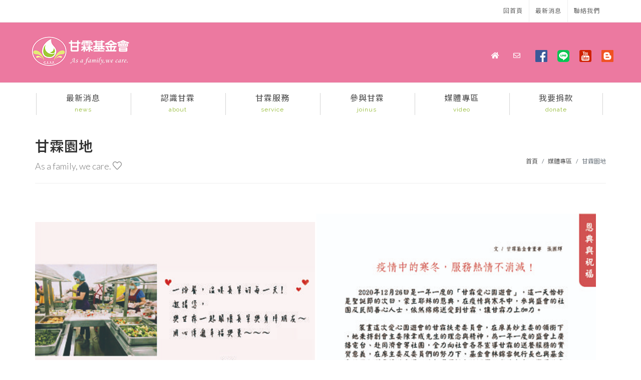

--- FILE ---
content_type: text/html; charset=UTF-8
request_url: https://glsf.org.tw/garden.php?id=23
body_size: 29780
content:
<!DOCTYPE html>
<html>
<head>
	<meta http-equiv="content-type" content="text/html; charset=utf-8" />
	<link rel="shortcut icon" href="images/favicon.ico" />
	<meta name="viewport" content="width=device-width, initial-scale=1" />
	<meta name="format-detection" content="telephone=no">

	<!-- Stylesheets
	============================================= -->
	<link href="https://fonts.googleapis.com/css?family=Lato:300,400,400i,700|Raleway:300,400,500,600,700|Crete+Round:400i" rel="stylesheet" type="text/css" />
	<link rel="stylesheet" href="https://use.fontawesome.com/releases/v5.3.1/css/all.css" integrity="sha384-mzrmE5qonljUremFsqc01SB46JvROS7bZs3IO2EmfFsd15uHvIt+Y8vEf7N7fWAU" crossorigin="anonymous">
	<link rel="stylesheet" href="css/bootstrap.css" type="text/css" />
	<link rel="stylesheet" href="css/style.css" type="text/css" />
	<link rel="stylesheet" href="css/colors.css" type="text/css" />
	<link rel="stylesheet" href="css/font-icons.css" type="text/css" />
	<link rel="stylesheet" href="css/animate.css" type="text/css" />
	<link rel="stylesheet" href="css/magnific-popup.css" type="text/css" />
	<link rel="stylesheet" href="css/responsive.css" type="text/css" />
	<style>
		#demo-test-gallery {
			width:100%;
		}
		#demo-test-gallery a{
			width:49%;
			display: inline-block;
		}
		#demo-test-gallery a img{
			width:100%;
			height:auto;
			margin-right:2%;
			margin-bottom:15px;
		}
		#demo-test-gallery a:nth-child(2n) img{
			margin-right:0;
		}
	</style>
	<!-- Photoswipe -->
	<link rel="stylesheet" href="css/default-skin/default-skin.css" />
	<link rel="stylesheet" href="css/photoswipe.css" />
	<script type="text/javascript" src="js/photoswipe.min.js"></script>
	<script type="text/javascript" src="js/photoswipe-ui-default.min.js"></script>

	<title>甘霖園地 - 甘霖基金會</title>
</head>
<body class="stretched">
<!-- wrapper
	============================================= -->
	<div id="wrapper">
	
	<!-- Top Bar
	============================================= -->
		<div id="top-bar">

			<div class="container clearfix">



				<div class="col_half col_last fright nobottommargin">

					<!-- Top Links
					============================================= -->
					<div class="top-links">
						<ul>
							<li><a href="index.php">回首頁</a></li>
							<li><a href="news_list.php">最新消息</a></li>
							<li><a href="contact.php">聯絡我們</a></li>
							
						</ul>
					</div><!-- .top-links end -->

				</div>

			</div>

		</div><!-- #top-bar end -->
		
	<!-- Header
	============================================= -->
	<header id="header" class="no-sticky">

			<div class="container clearfix logobox">

				<!-- Logo
				============================================= -->
				<div id="logo">
					<a href="index.php" class="standard-logo" data-dark-logo="images/logo-dark.png"><img src="images/logo.png" alt="甘霖基金會"></a>
					<a href="index.php" class="retina-logo" data-dark-logo="images/logo-dark@2x.png"><img src="images/logo@2x.png" alt="甘霖基金會"></a>
				</div><!-- #logo end -->

				<ul class="header-extras">
					<li><a href="index.php"><i class="fa fa-home" aria-hidden="true"></i></a></li>
                    <li><a href="contact.php"><i class="far fa-envelope" aria-hidden="true"></i></a></li>
                    <li><a href="https://www.facebook.com/glsf2005" target="_blank"><img src="images/icon_fb.png" alt="facebook"></a></li>
                    <li><a href="https://lin.ee/DWv0zUc" target="_blank"><img src="images/icon_line.png" alt="line"></a></li>
                    <li><a href="https://www.youtube.com/channel/UCtYYqzL1XhiYGaxBoefQ7kQ" target="_blank"><img src="images/icon_youtube.png" alt="Youtube"></a></li>
                    <li><a href="http://blog.udn.com/glsftc/article" target="_blank"><img src="images/icon_blogger.png" alt="Blogger"></a></li>

				</ul>

			</div>

			<div id="header-wrap">

				<!-- Primary Navigation
				============================================= -->
				<nav id="primary-menu" class="style-2">

					<div class="container clearfix">

						<div id="primary-menu-trigger"><i class="icon-reorder"></i></div>

							<ul>
								<li><a href="news_list.php"><div>最新消息</div><span>news</span></a></li>
								<li><a href="#"><div>認識甘霖</div><span>about</span></a>
									<ul>
										<li><a href="about_organization.php"><div>組織現狀</div></a></li>
										<li><a href="about_history.php"><div>歷史沿革</div></a></li>
										<li><a href="about_glory.php"><div>榮耀時刻</div></a></li>
										<li><a href="about_finance.php"><div>年度財務報告</div></a></li>	
										<li><a href="about_locate.php"><div>服務據點</div></a></li>	
									</ul>	
								</li>
								<li><a href="#"><div>甘霖服務</div><span>service</span></a>
									<ul>
																				<li><a href="service.php?id=2"><div>送餐服務-樂饗餐廚</div></a></li>
																				<li><a href="service.php?id=12"><div>【甘霖即食餐，讓愛即時到】義賣預購</div></a></li>
																				<li><a href="service.php?id=5"><div>居家服務-利百加</div></a></li>
																				<li><a href="service.php?id=1"><div>日間照顧服務-樂多家園</div></a></li>
																				<li><a href="service.php?id=3"><div>日間照顧服務-柳川家園</div></a></li>
																				<li><a href="service.php?id=4"><div>日間照顧服務-人瑞家園</div></a></li>
																				<li><a href="service.php?id=10"><div>社區整合型服務中心(A單位)</div></a></li>
																				<li><a href="service.php?id=6"><div>長青大學</div></a></li>
																				<li><a href="service.php?id=7"><div>社區照顧關懷據點</div></a></li>
																				<li><a href="service.php?id=14"><div>享齡健康力計畫</div></a></li>
																				<li><a href="service.php?id=9"><div>照顧者支持服務</div></a></li>
																				<!--<li><a href="service_delivery.php"><div>送餐服務中心</div></a></li>
										<li><a href="service_carecenter.php"><div>日照中心</div></a></li>
										<li><a href="service_university.php"><div>長青大學</div></a></li>
										<li><a href="service_home.php"><div>利百加居服</div></a></li>-->	
									</ul>
								</li>
								<li><a href="#"><div>參與甘霖</div><span>joinus</span></a>
								<ul>
										<li><a href="join_business.php"><div>企業合作</div></a></li>
										<li><a href="join_volunteer.php"><div>志工參與</div></a></li>
										<li><a href="join_visit.php"><div>參訪</div></a></li>
									</ul>
								</li>
								<li><a href="#"><div>媒體專區</div><span>video</span></a>
								<ul>
										<li><a href="video.php"><div>影片</div></a></li>
										<li><a href="report.php"><div>新聞</div></a></li>
										<li><a href="garden_list.php"><div>甘霖園地</div></a></li>
										<!--<li><a href="epaper_list.php"><div>電子報</div></a></li>	-->
									</ul>
								</li>
								<!--<li><a href="charitable_list.php"><div>公益連結</div><span>charitable</span></a></li>-->
								<li><a href="donate.php"><div>我要捐款</div><span>donate</span></a></li>
							</ul>

					</div>

				</nav><!-- #primary-menu end -->

			</div>

		</header><!-- #header end -->	

		<div class="clear"></div>		<!-- Page Title
		============================================= -->
		<section id="page-title">

			<div class="container clearfix">
				<h1>甘霖園地</h1>
				<span>As a family, we care. <i class="icon-line2-heart"></i></span>
				<ol class="breadcrumb">
					<li class="breadcrumb-item"><a href="index.php">首頁</a></li>
					<li class="breadcrumb-item"><a href="video.php">媒體專區</a></li>
					<li class="breadcrumb-item active" aria-current="page">甘霖園地</li>
				</ol>
			</div>

		</section><!-- #page-title end -->


		<!-- Content
		============================================= -->
		<section id="content">

			<div class="content-wrap">

				<div class="container clearfix">



	<div id="demo-test-gallery" class="demo-gallery" data-pswp-uid="1">
    	    	<a href="upload/pictures/202103090600_1_opt.jpg" data-size="1920x1366" data-med="upload/pictures/202103090600_1_opt.jpg" data-med-size="1366x972">
	    <img src="upload/pictures/202103090600_1_opt.jpg" />
	    </a>
	        	<a href="upload/pictures/202103090606_3 (1)_opt.jpg" data-size="1920x1366" data-med="upload/pictures/202103090606_3 (1)_opt.jpg" data-med-size="1366x972">
	    <img src="upload/pictures/202103090606_3 (1)_opt.jpg" />
	    </a>
	        	<a href="upload/pictures/202103090607_3_opt.jpg" data-size="1920x1366" data-med="upload/pictures/202103090607_3_opt.jpg" data-med-size="1366x972">
	    <img src="upload/pictures/202103090607_3_opt.jpg" />
	    </a>
	        	<a href="upload/pictures/202103090608_4 (1)_opt.jpg" data-size="1920x1366" data-med="upload/pictures/202103090608_4 (1)_opt.jpg" data-med-size="1366x972">
	    <img src="upload/pictures/202103090608_4 (1)_opt.jpg" />
	    </a>
	        	<a href="upload/pictures/202103090610_6 (1)_opt.jpg" data-size="1920x1366" data-med="upload/pictures/202103090610_6 (1)_opt.jpg" data-med-size="1366x972">
	    <img src="upload/pictures/202103090610_6 (1)_opt.jpg" />
	    </a>
	        	<a href="upload/pictures/202103090611_7 (1)_opt.jpg" data-size="1920x1366" data-med="upload/pictures/202103090611_7 (1)_opt.jpg" data-med-size="1366x972">
	    <img src="upload/pictures/202103090611_7 (1)_opt.jpg" />
	    </a>
	        	<a href="upload/pictures/202103090616_8 (1)_opt.jpg" data-size="1920x1366" data-med="upload/pictures/202103090616_8 (1)_opt.jpg" data-med-size="1366x972">
	    <img src="upload/pictures/202103090616_8 (1)_opt.jpg" />
	    </a>
	        	<a href="upload/pictures/202103090617_9 (1)_opt.jpg" data-size="1920x1366" data-med="upload/pictures/202103090617_9 (1)_opt.jpg" data-med-size="1366x972">
	    <img src="upload/pictures/202103090617_9 (1)_opt.jpg" />
	    </a>
	        	<a href="upload/pictures/202103090621_10 (1)_opt.jpg" data-size="1920x1366" data-med="upload/pictures/202103090621_10 (1)_opt.jpg" data-med-size="1366x972">
	    <img src="upload/pictures/202103090621_10 (1)_opt.jpg" />
	    </a>
	        	<a href="upload/pictures/202103090623_11 (1)_opt.jpg" data-size="1920x1366" data-med="upload/pictures/202103090623_11 (1)_opt.jpg" data-med-size="1366x972">
	    <img src="upload/pictures/202103090623_11 (1)_opt.jpg" />
	    </a>
	        	<a href="upload/pictures/202103090625_12 (1)_opt.jpg" data-size="1920x1366" data-med="upload/pictures/202103090625_12 (1)_opt.jpg" data-med-size="1366x972">
	    <img src="upload/pictures/202103090625_12 (1)_opt.jpg" />
	    </a>
	        	<a href="upload/pictures/202103090626_13_opt.jpg" data-size="1920x1366" data-med="upload/pictures/202103090626_13_opt.jpg" data-med-size="1366x972">
	    <img src="upload/pictures/202103090626_13_opt.jpg" />
	    </a>
	        	<a href="upload/pictures/202103090626_14_opt.jpg" data-size="1920x1366" data-med="upload/pictures/202103090626_14_opt.jpg" data-med-size="1366x972">
	    <img src="upload/pictures/202103090626_14_opt.jpg" />
	    </a>
	        	<a href="upload/pictures/202103090627_15_opt.jpg" data-size="1920x1366" data-med="upload/pictures/202103090627_15_opt.jpg" data-med-size="1366x972">
	    <img src="upload/pictures/202103090627_15_opt.jpg" />
	    </a>
	    

    </div>
    <!-- Root element of PhotoSwipe. Must have class pswp. -->
				<div id="gallery" class="pswp" tabindex="-1" role="dialog" aria-hidden="true">

				    <!-- Background of PhotoSwipe. 
				         It's a separate element as animating opacity is faster than rgba(). -->
				    <div class="pswp__bg"></div>

				    <!-- Slides wrapper with overflow:hidden. -->
				    <div class="pswp__scroll-wrap">

				        <!-- Container that holds slides. 
				            PhotoSwipe keeps only 3 of them in the DOM to save memory.
				            Don't modify these 3 pswp__item elements, data is added later on. -->
				        <div class="pswp__container">
				            <div class="pswp__item"></div>
				            <div class="pswp__item"></div>
				            <div class="pswp__item"></div>
				        </div>

				        <!-- Default (PhotoSwipeUI_Default) interface on top of sliding area. Can be changed. -->
				        <div class="pswp__ui pswp__ui--hidden">

				            <div class="pswp__top-bar">

				                <!--  Controls are self-explanatory. Order can be changed. -->

				                <div class="pswp__counter"></div>

				                <button class="pswp__button pswp__button--close" title="Close (Esc)"></button>

				                <button class="pswp__button pswp__button--share" title="Share"></button>

				                <button class="pswp__button pswp__button--fs" title="Toggle fullscreen"></button>

				                <button class="pswp__button pswp__button--zoom" title="Zoom in/out"></button>

				                <!-- Preloader demo http://codepen.io/dimsemenov/pen/yyBWoR -->
				                <!-- element will get class pswp__preloader--active when preloader is running -->
				                <div class="pswp__preloader">
				                    <div class="pswp__preloader__icn">
				                      <div class="pswp__preloader__cut">
				                        <div class="pswp__preloader__donut"></div>
				                      </div>
				                    </div>
				                </div>
				            </div>

				            <div class="pswp__share-modal pswp__share-modal--hidden pswp__single-tap">
				                <div class="pswp__share-tooltip"></div> 
				            </div>

				            <button class="pswp__button pswp__button--arrow--left" title="Previous (arrow left)">
				            </button>

				            <button class="pswp__button pswp__button--arrow--right" title="Next (arrow right)">
				            </button>

				            <div class="pswp__caption">
				                <div class="pswp__caption__center"></div>
				            </div>

				        </div>

				    </div>

				</div>

		</div>
		</div>	    

		<div class="promo parallax promo-full" style="background-color: #eee;" data-bottom-top="background-position:0px 300px;" data-top-bottom="background-position:0px -300px;">
						<div class="container clearfix">
							<h3>「阿公，送便當囉！」每天中午，耳邊熟悉的聲音，是獨居長輩們安心的依靠。</h3>
							<span>一份飯包，滿載著用心調配的幸福滋味！ 邀請您一同來支持獨老送餐服務，讓長輩們吃得好健康，心也好溫暖。</span>
							<a href=" https://glsf.neticrm.tw/donate" target="_blank" class="button button-xlarge button-rounded">送一份飯包響應捐款</a>
						</div>
		</div>
		</section><!-- #content end -->
		
		<!-- Footer
		============================================= -->
		<footer id="footer" class="dark notopborder">

			<div class="container">

				<!-- Footer Widgets
				============================================= -->
				<div class="footer-widgets-wrap clearfix">

					<div class="row clearfix">

						<div class="col-lg-6">

							<div class="widget clearfix">
							<h4>網站地圖</h4>
								<div class="row">

									<div class="col-4 widget_links">
										<ul>
											<li><a href="about_organization.php">認識甘霖</a></li>
											<li><a href="news_list.php">最新消息</a></li>
											<li><a href="contact.php">聯絡我們</a></li>
										</ul>
									</div>

									<div class="col-4 widget_links">
										<ul>
											<li><a href="service.php?id=2">甘霖服務</a></li>
											<li><a href="join_business.php">參與甘霖</a></li>
											<li><a href="video.php">媒體專區</a></li>
										</ul>
									</div>

									<div class="col-4 widget_links">
										<ul>
											<!--<li><a href="charitable_list.php">公益連結</a></li>-->
											<li><a href="donate.php">我要捐款</a></li>
										</ul>
									</div>

								</div>
							</div>
							<div class="d-none d-md-block d-lg-none bottommargin-sm"></div>

						</div>

						<div class="w-100 d-block d-md-block d-lg-none line"></div>

						<!--<div class="col-lg-6">

							<div class="widget  clearfix">
								<h4>訂閱電子報</h4>
								<p>喜歡甘霖基金會的內容嗎? 歡迎訂閱電子報，日後隨時收到我們最新的活動通知!</p>
								
								<form id="widget-subscribe-form" action="epapermail.php" role="form" method="post" class="nobottommargin">
									<div style="margin-bottom: -10px;">
										<div class="row">
											<div class="col-md-9" style="margin-bottom:10px;">
												<input type="email" id="EpaperMail" name="EpaperMail" class="form-control not-dark required email" placeholder="Email Address" required />
											</div>
											<div class="col-md-3" style="margin-bottom:10px;">
												<button class="btn btn-block btn-success" type="submit">送出</button>
											</div>
										</div>
									</div>
								</form>
							</div>

						</div>-->

					</div>

					<div class="line"></div>

					<div class="infoTitle">聯絡資訊</div>
					<div class="row clearfix">
					
						<div class="col-lg-10 col-md-6">
							<div class="widget clearfix">
								<div class="clear-bottommargin-sm">
									<div class="row clearfix">
									
										<div class="col-lg-3">
											<div class="footer-big-contacts">
												<span>ADDRESS:</span><br/>
												(403)台中市西區大全街12號1樓											</div>
											<div class="d-block d-md-block d-lg-none bottommargin-sm"></div>
										</div>

										<div class="col-lg-2">
											<div class="footer-big-contacts">
												<span>PHONE:</span><br/>
												(04)2376-1221											</div>
											<div class="d-block d-md-none bottommargin-sm"></div>
										</div>
										<div class="col-lg-2">
											<div class="footer-big-contacts">
												<span>FAX:</span><br/>
												(04)2372-7141											</div>
											<div class="d-block d-md-block d-lg-none bottommargin-sm"></div>
										</div>

										<div class="col-lg-5">
											<div class="footer-big-contacts">
												<span>立案核準文號:</span><br/>
												府社助字第0940005615號  ▎ 統一編號：21448245  ▎財團法人台中市私立甘霖社會福利慈善事業基金會<a href=" https://glsf.neticrm.tw/donate" class="donaInfo" target="_blank">捐款資訊</a>
											</div>
											<div class="d-block d-md-none bottommargin-sm"></div>
										</div>

									</div>
								</div>
							</div>
							<div class="d-block d-md-block d-lg-none bottommargin-sm"></div>
						</div>

						<div class="col-lg-2 col-md-6">

							<div class="clearfix" data-class-xl="fright" data-class-lg="fright" data-class-md="fright" data-class-sm="" data-class-xs="">
								<a href="https://lin.ee/DWv0zUc" target="_blank" class="social-icon si-rounded si-small si-colored">
									<img src="images/icon-line2.png">
								</a>
								<a href="https://www.facebook.com/glsf2005" target="_blank" class="social-icon si-rounded si-small si-colored si-facebook">
									<i class="icon-facebook"></i>
									<i class="icon-facebook"></i>
								</a>
								
								<a href="https://www.youtube.com/channel/UCtYYqzL1XhiYGaxBoefQ7kQ" target="_blank" class="social-icon si-rounded si-small si-colored si-youtube">
									<i class="icon-youtube"></i>
									<i class="icon-youtube"></i>
								</a>
								<a href="http://blog.udn.com/glsftc/article" target="_blank" class="social-icon si-rounded si-small si-colored si-blogger">
									<i class="icon-blogger"></i>
									<i class="icon-blogger"></i>
								</a>
							</div>

						</div>

					</div>

				</div><!-- .footer-widgets-wrap end -->

			</div>

			<!-- Copyrights
			============================================= -->
			<div id="copyrights">

				<div class="container clearfix"> Ganlin Social Welfare Foundation. 2017. All Rights Reserved<span>Designed by <a href="#">STM</a></span></div>

			</div><!-- #copyrights end -->

		</footer><!-- #footer end -->
	


	</div><!-- / #wrapper end -->
	<!-- Go Top
	============================================= -->
	<div id="gotoTop" class="icon-angle-up"></div>
	
	<!-- Global site tag (gtag.js) - Google Analytics -->
<script async src="https://www.googletagmanager.com/gtag/js?id=UA-213983124-2">
</script>
<script>
  window.dataLayer = window.dataLayer || [];
  function gtag(){dataLayer.push(arguments);}
  gtag('js', new Date());

  gtag('config', 'UA-213983124-2');
</script>	

	<!-- External JavaScripts
	============================================= -->
	<script src="js/jquery.js"></script>
	<script src="js/plugins.js"></script>
	<!-- Footer Scripts
	============================================= -->
	<script src="js/functions.js"></script>
	<script type="text/javascript">

			    $(function(){
				var initPhotoSwipeFromDOM = function(gallerySelector) {

					var parseThumbnailElements = function(el) {
					    var thumbElements = el.childNodes,
					        numNodes = thumbElements.length,
					        items = [],
					        el,
					        childElements,
					        thumbnailEl,
					        size,
					        item;

					    for(var i = 0; i < numNodes; i++) {
					        el = thumbElements[i];

					        // include only element nodes 
					        if(el.nodeType !== 1) {
					          continue;
					        }

					        childElements = el.children;

					        size = el.getAttribute('data-size').split('x');

					        // create slide object
					        item = {
								src: el.getAttribute('href'),
								w: parseInt(size[0], 10),
								h: parseInt(size[1], 10),
								author: el.getAttribute('data-author')
					        };

					        item.el = el; // save link to element for getThumbBoundsFn

					        if(childElements.length > 0) {
					          item.msrc = childElements[0].getAttribute('src'); // thumbnail url
					          if(childElements.length > 1) {
					              item.title = childElements[1].innerHTML; // caption (contents of figure)
					          }
					        }


							var mediumSrc = el.getAttribute('data-med');
				          	if(mediumSrc) {
				            	size = el.getAttribute('data-med-size').split('x');
				            	// "medium-sized" image
				            	item.m = {
				              		src: mediumSrc,
				              		w: parseInt(size[0], 10),
				              		h: parseInt(size[1], 10)
				            	};
				          	}
				          	// original image
				          	item.o = {
				          		src: item.src,
				          		w: item.w,
				          		h: item.h
				          	};

					        items.push(item);
					    }

					    return items;
					};

					// find nearest parent element
					var closest = function closest(el, fn) {
					    return el && ( fn(el) ? el : closest(el.parentNode, fn) );
					};

					var onThumbnailsClick = function(e) {
					    e = e || window.event;
					    e.preventDefault ? e.preventDefault() : e.returnValue = false;

					    var eTarget = e.target || e.srcElement;

					    var clickedListItem = closest(eTarget, function(el) {
					        return el.tagName === 'A';
					    });

					    if(!clickedListItem) {
					        return;
					    }

					    var clickedGallery = clickedListItem.parentNode;

					    var childNodes = clickedListItem.parentNode.childNodes,
					        numChildNodes = childNodes.length,
					        nodeIndex = 0,
					        index;

					    for (var i = 0; i < numChildNodes; i++) {
					        if(childNodes[i].nodeType !== 1) { 
					            continue; 
					        }

					        if(childNodes[i] === clickedListItem) {
					            index = nodeIndex;
					            break;
					        }
					        nodeIndex++;
					    }

					    if(index >= 0) {
					        openPhotoSwipe( index, clickedGallery );
					    }
					    return false;
					};

					var photoswipeParseHash = function() {
						var hash = window.location.hash.substring(1),
					    params = {};

					    if(hash.length < 5) { // pid=1
					        return params;
					    }

					    var vars = hash.split('&');
					    for (var i = 0; i < vars.length; i++) {
					        if(!vars[i]) {
					            continue;
					        }
					        var pair = vars[i].split('=');  
					        if(pair.length < 2) {
					            continue;
					        }
					        params[pair[0]] = pair[1];
					    }

					    if(params.gid) {
					    	params.gid = parseInt(params.gid, 10);
					    }

					    if(!params.hasOwnProperty('pid')) {
					        return params;
					    }
					    params.pid = parseInt(params.pid, 10);
					    return params;
					};

					var openPhotoSwipe = function(index, galleryElement, disableAnimation) {
					    var pswpElement = document.querySelectorAll('.pswp')[0],
					        gallery,
					        options,
					        items;

						items = parseThumbnailElements(galleryElement);

					    // define options (if needed)
					    options = {
					        index: index,

					        galleryUID: galleryElement.getAttribute('data-pswp-uid'),

					        getThumbBoundsFn: function(index) {
					            // See Options->getThumbBoundsFn section of docs for more info
					            var thumbnail = items[index].el.children[0],
					                pageYScroll = window.pageYOffset || document.documentElement.scrollTop,
					                rect = thumbnail.getBoundingClientRect(); 

					            return {x:rect.left, y:rect.top + pageYScroll, w:rect.width};
					        },

					        addCaptionHTMLFn: function(item, captionEl, isFake) {
								if(!item.title) {
									captionEl.children[0].innerText = '';
									return false;
								}
								captionEl.children[0].innerHTML = item.title +  '<br/><small>Photo: ' + item.author + '</small>';
								return true;
					        }

					    };

						var radios = document.getElementsByName('gallery-style');
						for (var i = 0, length = radios.length; i < length; i++) {
						    if (radios[i].checked) {
						        if(radios[i].id == 'radio-all-controls') {

						        } else if(radios[i].id == 'radio-minimal-black') {
						        	options.mainClass = 'pswp--minimal--dark';
							        options.barsSize = {top:0,bottom:0};
									options.captionEl = false;
									options.fullscreenEl = false;
									options.shareEl = false;
									options.bgOpacity = 0.85;
									options.tapToClose = true;
									options.tapToToggleControls = false;
						        }
						        break;
						    }
						}

					    if(disableAnimation) {
					        options.showAnimationDuration = 0;
					    }

					    // Pass data to PhotoSwipe and initialize it
					    gallery = new PhotoSwipe( pswpElement, PhotoSwipeUI_Default, items, options);

					    // see: http://photoswipe.com/documentation/responsive-images.html
						var realViewportWidth,
						    useLargeImages = false,
						    firstResize = true,
						    imageSrcWillChange;

						gallery.listen('beforeResize', function() {

							var dpiRatio = window.devicePixelRatio ? window.devicePixelRatio : 1;
							dpiRatio = Math.min(dpiRatio, 2.5);
						    realViewportWidth = gallery.viewportSize.x * dpiRatio;


						    if(realViewportWidth >= 1200 || (!gallery.likelyTouchDevice && realViewportWidth > 800) || screen.width > 1200 ) {
						    	if(!useLargeImages) {
						    		useLargeImages = true;
						        	imageSrcWillChange = true;
						    	}

						    } else {
						    	if(useLargeImages) {
						    		useLargeImages = false;
						        	imageSrcWillChange = true;
						    	}
						    }

						    if(imageSrcWillChange && !firstResize) {
						        gallery.invalidateCurrItems();
						    }

						    if(firstResize) {
						        firstResize = false;
						    }

						    imageSrcWillChange = false;

						});

						gallery.listen('gettingData', function(index, item) {
						    if( useLargeImages ) {
						        item.src = item.o.src;
						        item.w = item.o.w;
						        item.h = item.o.h;
						    } else {
						        item.src = item.m.src;
						        item.w = item.m.w;
						        item.h = item.m.h;
						    }
						});

					    gallery.init();
					};

					// select all gallery elements
					var galleryElements = document.querySelectorAll( gallerySelector );
					for(var i = 0, l = galleryElements.length; i < l; i++) {
						galleryElements[i].setAttribute('data-pswp-uid', i+1);
						galleryElements[i].onclick = onThumbnailsClick;
					}

					// Parse URL and open gallery if it contains #&pid=3&gid=1
					var hashData = photoswipeParseHash();
					if(hashData.pid > 0 && hashData.gid > 0) {
						openPhotoSwipe( hashData.pid - 1 ,  galleryElements[ hashData.gid - 1 ], true );
					}
				};

				initPhotoSwipeFromDOM('.demo-gallery');

			    });

				</script>
</body>
</html>